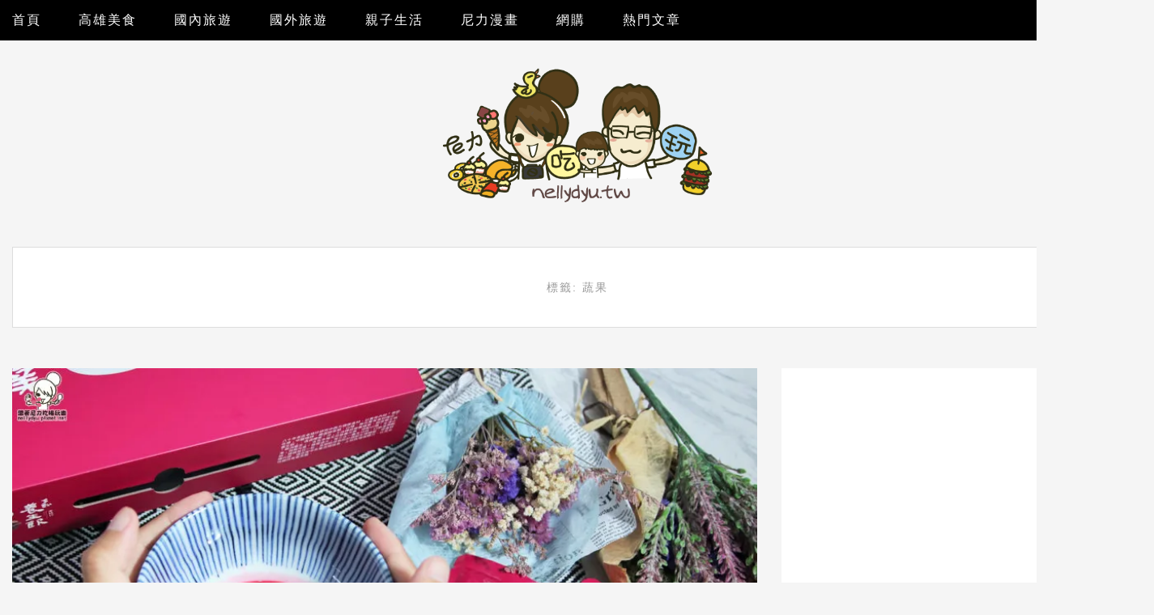

--- FILE ---
content_type: text/html; charset=utf-8
request_url: https://www.google.com/recaptcha/api2/aframe
body_size: 268
content:
<!DOCTYPE HTML><html><head><meta http-equiv="content-type" content="text/html; charset=UTF-8"></head><body><script nonce="PrUC6BWcUkP1AvdA_K-34g">/** Anti-fraud and anti-abuse applications only. See google.com/recaptcha */ try{var clients={'sodar':'https://pagead2.googlesyndication.com/pagead/sodar?'};window.addEventListener("message",function(a){try{if(a.source===window.parent){var b=JSON.parse(a.data);var c=clients[b['id']];if(c){var d=document.createElement('img');d.src=c+b['params']+'&rc='+(localStorage.getItem("rc::a")?sessionStorage.getItem("rc::b"):"");window.document.body.appendChild(d);sessionStorage.setItem("rc::e",parseInt(sessionStorage.getItem("rc::e")||0)+1);localStorage.setItem("rc::h",'1769521192364');}}}catch(b){}});window.parent.postMessage("_grecaptcha_ready", "*");}catch(b){}</script></body></html>

--- FILE ---
content_type: text/html; charset=utf-8
request_url: https://www.google.com/recaptcha/api2/aframe
body_size: -247
content:
<!DOCTYPE HTML><html><head><meta http-equiv="content-type" content="text/html; charset=UTF-8"></head><body><script nonce="2Z9JbWT6XKJni5y0XmKm8A">/** Anti-fraud and anti-abuse applications only. See google.com/recaptcha */ try{var clients={'sodar':'https://pagead2.googlesyndication.com/pagead/sodar?'};window.addEventListener("message",function(a){try{if(a.source===window.parent){var b=JSON.parse(a.data);var c=clients[b['id']];if(c){var d=document.createElement('img');d.src=c+b['params']+'&rc='+(localStorage.getItem("rc::a")?sessionStorage.getItem("rc::b"):"");window.document.body.appendChild(d);sessionStorage.setItem("rc::e",parseInt(sessionStorage.getItem("rc::e")||0)+1);localStorage.setItem("rc::h",'1769521204522');}}}catch(b){}});window.parent.postMessage("_grecaptcha_ready", "*");}catch(b){}</script></body></html>

--- FILE ---
content_type: text/javascript;charset=UTF-8
request_url: https://whos.amung.us/pingjs/?k=cduqjvvrrniw&t=%E6%A8%99%E7%B1%A4%EF%BC%9A%E8%94%AC%E6%9E%9C%20-%20%E8%B7%9F%E8%91%97%E5%B0%BC%E5%8A%9B%E5%90%83%E5%96%9D%E7%8E%A9%E6%A8%82%EF%BC%86%E8%A6%AA%E5%AD%90%E7%94%9F%E6%B4%BB&c=c&x=https%3A%2F%2Fnellydyu.tw%2Ftags%2F%25E8%2594%25AC%25E6%259E%259C&y=&a=0&d=0&v=27&r=8353
body_size: -110
content:
WAU_r_c('124','cduqjvvrrniw',0);

--- FILE ---
content_type: application/javascript
request_url: https://t.dtscout.com/pv/?_a=v&_h=nellydyu.tw&_ss=sxanoe6prj&_pv=1&_ls=0&_u1=1&_u3=1&_cc=us&_pl=d&_cbid=swpj&_cb=_dtspv.c
body_size: -280
content:
try{_dtspv.c({"b":"chrome@131"},'swpj');}catch(e){}

--- FILE ---
content_type: application/javascript; charset=utf-8
request_url: https://fundingchoicesmessages.google.com/f/AGSKWxW-XrckI7lIixpgCLGVerLdfUxFfAhJpZvOTyRFXj6A6m6oqi_pKPlvB7te0AfET6ITiRzS70tj0NjVeh2iYcqkJV0U2bfPEogMzsmcX5CSo0z_qcPPvu4ri7F9ExCzwLjCjlzRtowHe-QJoDdwUwFVrk5r4ssFvO70aPwXVACcV6Ygh9DN--qRvIsd/_/easyadstrack./auditudeadunit./24adscript._adtech&/adrendererfactory.
body_size: -1286
content:
window['2080d486-c8c4-4b1a-9553-a4e4875b0bd9'] = true;